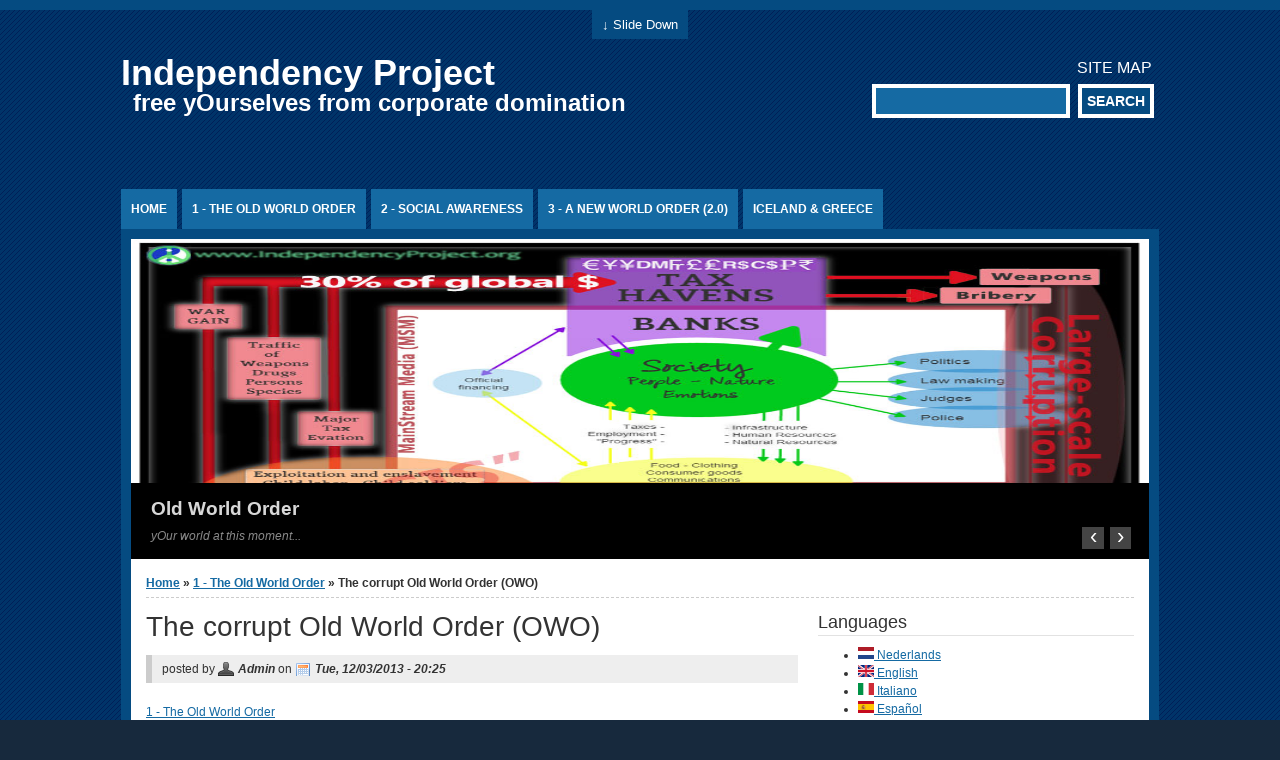

--- FILE ---
content_type: text/html; charset=utf-8
request_url: https://independencyproject.org/en/the-corrupt-old-world-order-owo
body_size: 13613
content:
<!DOCTYPE html PUBLIC "-//W3C//DTD XHTML+RDFa 1.0//EN" "http://www.w3.org/MarkUp/DTD/xhtml-rdfa-1.dtd">

<html xmlns="http://www.w3.org/1999/xhtml" xml:lang="en" version="XHTML+RDFa 1.0" dir="ltr"

  xmlns:og="http://ogp.me/ns#"
  xmlns:content="http://purl.org/rss/1.0/modules/content/"
  xmlns:dc="http://purl.org/dc/terms/"
  xmlns:foaf="http://xmlns.com/foaf/0.1/"
  xmlns:rdfs="http://www.w3.org/2000/01/rdf-schema#"
  xmlns:sioc="http://rdfs.org/sioc/ns#"
  xmlns:sioct="http://rdfs.org/sioc/types#"
  xmlns:skos="http://www.w3.org/2004/02/skos/core#"
  xmlns:xsd="http://www.w3.org/2001/XMLSchema#">

	<head profile="http://www.w3.org/1999/xhtml/vocab"><!--start head section-->
	  <meta http-equiv="Content-Type" content="text/html; charset=utf-8" />
<link rel="shortcut icon" href="https://independencyproject.org/misc/favicon.ico" type="image/vnd.microsoft.icon" />
<meta name="description" content="Each day more people become aware that the current world system is basically unjust, corrupt and heading to a point of total collapse. This system is dominated by the economy and the financial manipulations of a small ruling global elite of families, banks, Wall Street (stock markets in general) and Corporations or Large Industry, since a few years also publicly known as &quot;the" />
<meta name="generator" content="Drupal 7 (https://www.drupal.org)" />
<link rel="canonical" href="https://independencyproject.org/en/the-corrupt-old-world-order-owo" />
<link rel="shortlink" href="https://independencyproject.org/en/node/4" />
<meta property="og:site_name" content="Independency Project" />
<meta property="og:type" content="article" />
<meta property="og:url" content="https://independencyproject.org/en/the-corrupt-old-world-order-owo" />
<meta property="og:title" content="The corrupt Old World Order (OWO)" />
<meta property="og:description" content="Each day more people become aware that the current world system is basically unjust, corrupt and heading to a point of total collapse. This system is dominated by the economy and the financial manipulations of a small ruling global elite of families, banks, Wall Street (stock markets in general) and Corporations or Large Industry, since a few years also publicly known as &quot;the markets&quot;, of which we all, individually and collectively, have become more and more dependent over the last decades, without asking for it." />
<meta property="og:updated_time" content="2016-05-13T15:05:54+02:00" />
<meta property="og:image" content="https://independencyproject.org/sites/default/files/your-world851.jpg" />
<meta property="article:published_time" content="2013-03-12T20:25:16+01:00" />
<meta property="article:modified_time" content="2016-05-13T15:05:54+02:00" />
	  <title>The corrupt Old World Order (OWO) | Independency Project</title>
	  <style type="text/css" media="all">
@import url("https://independencyproject.org/sites/all/themes/marinelli/css/reset/reset.css?r20ocu");
</style>
<style type="text/css" media="all">
@import url("https://independencyproject.org/modules/system/system.base.css?r20ocu");
@import url("https://independencyproject.org/modules/system/system.menus.css?r20ocu");
@import url("https://independencyproject.org/modules/system/system.messages.css?r20ocu");
@import url("https://independencyproject.org/modules/system/system.theme.css?r20ocu");
</style>
<style type="text/css" media="all">
@import url("https://independencyproject.org/modules/comment/comment.css?r20ocu");
@import url("https://independencyproject.org/modules/field/theme/field.css?r20ocu");
@import url("https://independencyproject.org/modules/search/search.css?r20ocu");
@import url("https://independencyproject.org/modules/user/user.css?r20ocu");
@import url("https://independencyproject.org/sites/all/modules/views/css/views.css?r20ocu");
</style>
<style type="text/css" media="all">
@import url("https://independencyproject.org/sites/all/modules/ctools/css/ctools.css?r20ocu");
@import url("https://independencyproject.org/modules/locale/locale.css?r20ocu");
@import url("https://independencyproject.org/sites/all/themes/marinelli/css/grid/grid_1000.css?r20ocu");
</style>
<style type="text/css" media="all">
@import url("https://independencyproject.org/sites/all/themes/marinelli/css/common.css?r20ocu");
@import url("https://independencyproject.org/sites/all/themes/marinelli/css/links.css?r20ocu");
@import url("https://independencyproject.org/sites/all/themes/marinelli/css/typography.css?r20ocu");
@import url("https://independencyproject.org/sites/all/themes/marinelli/css/forms.css?r20ocu");
@import url("https://independencyproject.org/sites/all/themes/marinelli/css/drupal.css?r20ocu");
@import url("https://independencyproject.org/sites/all/themes/marinelli/css/layout.css?r20ocu");
@import url("https://independencyproject.org/sites/all/themes/marinelli/css/primary-links.css?r20ocu");
@import url("https://independencyproject.org/sites/all/themes/marinelli/css/slideshow.css?r20ocu");
@import url("https://independencyproject.org/sites/all/themes/marinelli/css/secondary-links.css?r20ocu");
@import url("https://independencyproject.org/sites/all/themes/marinelli/css/blocks.css?r20ocu");
@import url("https://independencyproject.org/sites/all/themes/marinelli/css/node.css?r20ocu");
@import url("https://independencyproject.org/sites/all/themes/marinelli/css/comments.css?r20ocu");
@import url("https://independencyproject.org/sites/all/themes/marinelli/css/pages/maintenance-page.css?r20ocu");
</style>
<style type="text/css" media="print">
@import url("https://independencyproject.org/sites/all/themes/marinelli/css/print/print.css?r20ocu");
</style>
	  <script type="text/javascript" src="https://independencyproject.org/misc/jquery.js?v=1.4.4"></script>
<script type="text/javascript" src="https://independencyproject.org/misc/jquery-extend-3.4.0.js?v=1.4.4"></script>
<script type="text/javascript" src="https://independencyproject.org/misc/jquery-html-prefilter-3.5.0-backport.js?v=1.4.4"></script>
<script type="text/javascript" src="https://independencyproject.org/misc/jquery.once.js?v=1.2"></script>
<script type="text/javascript" src="https://independencyproject.org/misc/drupal.js?r20ocu"></script>
<script type="text/javascript" src="https://independencyproject.org/misc/form.js?v=7.82"></script>
<script type="text/javascript" src="https://independencyproject.org/misc/collapse.js?v=7.82"></script>
<script type="text/javascript" src="https://independencyproject.org/sites/all/themes/marinelli/js/hoverintent/hoverintent.js?r20ocu"></script>
<script type="text/javascript" src="https://independencyproject.org/sites/all/themes/marinelli/js/menu/marinelli_menu.js?r20ocu"></script>
<script type="text/javascript" src="https://independencyproject.org/sites/all/themes/marinelli/js/cycle/cycle.js?r20ocu"></script>
<script type="text/javascript" src="https://independencyproject.org/sites/all/themes/marinelli/js/banner/marinelli_configure_cycle.js?r20ocu"></script>
<script type="text/javascript" src="https://independencyproject.org/sites/all/modules/fb_likebox/fb_likebox.js?r20ocu"></script>
<script type="text/javascript" src="https://independencyproject.org/sites/all/themes/marinelli/js/marinelli_marinelli.js?r20ocu"></script>
<script type="text/javascript" src="https://independencyproject.org/sites/all/themes/marinelli/js/topregion/marinelli_topregion.js?r20ocu"></script>
<script type="text/javascript">
<!--//--><![CDATA[//><!--
jQuery.extend(Drupal.settings, {"basePath":"\/","pathPrefix":"en\/","ajaxPageState":{"theme":"marinelli","theme_token":"BNTGezbPCQQ7ESH8CNpzzTKfGNcb1qJtIKx_8TkRFjA","js":{"misc\/jquery.js":1,"misc\/jquery-extend-3.4.0.js":1,"misc\/jquery-html-prefilter-3.5.0-backport.js":1,"misc\/jquery.once.js":1,"misc\/drupal.js":1,"misc\/form.js":1,"misc\/collapse.js":1,"sites\/all\/themes\/marinelli\/js\/hoverintent\/hoverintent.js":1,"sites\/all\/themes\/marinelli\/js\/menu\/marinelli_menu.js":1,"sites\/all\/themes\/marinelli\/js\/cycle\/cycle.js":1,"sites\/all\/themes\/marinelli\/js\/banner\/marinelli_configure_cycle.js":1,"sites\/all\/modules\/fb_likebox\/fb_likebox.js":1,"sites\/all\/themes\/marinelli\/js\/marinelli_marinelli.js":1,"sites\/all\/themes\/marinelli\/js\/topregion\/marinelli_topregion.js":1},"css":{"sites\/all\/themes\/marinelli\/css\/reset\/reset.css":1,"modules\/system\/system.base.css":1,"modules\/system\/system.menus.css":1,"modules\/system\/system.messages.css":1,"modules\/system\/system.theme.css":1,"modules\/comment\/comment.css":1,"modules\/field\/theme\/field.css":1,"modules\/node\/node.css":1,"modules\/search\/search.css":1,"modules\/user\/user.css":1,"sites\/all\/modules\/views\/css\/views.css":1,"sites\/all\/modules\/ctools\/css\/ctools.css":1,"modules\/locale\/locale.css":1,"sites\/all\/themes\/marinelli\/css\/grid\/grid_1000.css":1,"sites\/all\/themes\/marinelli\/css\/common.css":1,"sites\/all\/themes\/marinelli\/css\/links.css":1,"sites\/all\/themes\/marinelli\/css\/typography.css":1,"sites\/all\/themes\/marinelli\/css\/forms.css":1,"sites\/all\/themes\/marinelli\/css\/drupal.css":1,"sites\/all\/themes\/marinelli\/css\/layout.css":1,"sites\/all\/themes\/marinelli\/css\/primary-links.css":1,"sites\/all\/themes\/marinelli\/css\/slideshow.css":1,"sites\/all\/themes\/marinelli\/css\/secondary-links.css":1,"sites\/all\/themes\/marinelli\/css\/blocks.css":1,"sites\/all\/themes\/marinelli\/css\/node.css":1,"sites\/all\/themes\/marinelli\/css\/comments.css":1,"sites\/all\/themes\/marinelli\/css\/pages\/maintenance-page.css":1,"sites\/all\/themes\/marinelli\/css\/print\/print.css":1}},"marinelli":{"bartext":"Slide Down","bartext2":"Slide Up","banner_effect":"fade","banner_speed":"1500","banner_delay":"5000","banner_pause":1},"urlIsAjaxTrusted":{"\/en\/the-corrupt-old-world-order-owo":true},"fb_likebox_app_id":"","fb_likebox_language":"en_EN"});
//--><!]]>
</script>
	</head>
	<!--[if lt IE 7 ]> <body class="marinelli ie6 html not-front not-logged-in one-sidebar sidebar-first page-node page-node- page-node-4 node-type-independency i18n-en"> <![endif]-->
    <!--[if IE 7 ]>    <body class="marinelli ie7 html not-front not-logged-in one-sidebar sidebar-first page-node page-node- page-node-4 node-type-independency i18n-en"> <![endif]-->
    <!--[if IE 8 ]>    <body class="marinelli ie8 html not-front not-logged-in one-sidebar sidebar-first page-node page-node- page-node-4 node-type-independency i18n-en"> <![endif]-->
    <!--[if IE 9 ]>    <body class="marinelli ie9 html not-front not-logged-in one-sidebar sidebar-first page-node page-node- page-node-4 node-type-independency i18n-en"> <![endif]-->
    <!--[if gt IE 9]>  <body class="marinelli html not-front not-logged-in one-sidebar sidebar-first page-node page-node- page-node-4 node-type-independency i18n-en"> <![endif]-->
    <!--[if !IE]><!--> <body class="marinelli html not-front not-logged-in one-sidebar sidebar-first page-node page-node- page-node-4 node-type-independency i18n-en"> <!--<![endif]-->
	  <div id="skip-link">
	    <a href="#content" title="Jump to the main content of this page" class="element-invisible">Jump to Content</a>
	  </div>
	  	  
  <!--start top bar-->
  <div id="topBar" class="outsidecontent">
    <div id="topBarContainer" class="width_1">
    <!-- start region -->
<div class="region region region-topbar">
  <div id="block-system-navigation" class="block block-system block-menu">
        <div class="block-title">
      <h2 class="title">Navigation</h2>
    </div>
      <div class="content">
    <ul class="menu"><li class="first collapsed"><a href="/en/corruption-links-0" title="Links to Corruption articles and references">Corruption links</a></li>
<li class="last leaf"><a href="/en/more-links">More links</a></li>
</ul>  </div>
</div> <!-- /block --></div>
<!-- end region -->    </div>
  </div>

  <div id="topBarLink" class="outsidecontent">
    <a href="/en/the-corrupt-old-world-order-owo" title="Open this region" class="openregion marinelli-hide-no-js active">&darr; Slide Down</a>  </div>
  <!--end top bar-->

<!--start framework container-->
<div class="container_12 width_1" id="totalContainer">
      <!--start top section-->
    <div id="top" class="outsidecontent">

              <!--start top utility box-->
        <div class="utility" id="topUtility">
          <!-- start region -->
<div class="region region region-utility-top">
  <div id="block-block-3" class="blockhide block block-block">
        <div class="content">
     <h3 style="text-align: left; margin-right: 7px;"><a href="/sitemap" title="IndependencyProject content site map ">Site map</a></h3>
   </div>
</div> <!-- /block --></div>
<!-- end region -->        </div>
        <!--end top utility box-->
              
      <!--start branding-->
      <div id="branding">

        
                  <!--start title and slogan-->
          <div id="title-slogan">
                          <p id="site-title"><a href="/en" title="Back to homepage">Independency Project</a></p>            
                          <p id="site-slogan"><a href="/en" title="Back to homepage">free yOurselves from corporate domination</a></p>                      </div>
          <!--end title and slogan-->
        
      </div>
      <!--end branding-->

              <!--start search-->
        <div id="search">
          <!-- start region -->
<div class="region region region-search">
  <div id="block-search-form" class="block block-search">
        <div class="content">
    <form action="/en/the-corrupt-old-world-order-owo" method="post" id="search-block-form" accept-charset="UTF-8"><div><div class="container-inline">
      <h2 class="element-invisible">Search form</h2>    <div class="form-item form-type-textfield form-item-search-block-form">
  <label class="element-invisible" for="edit-search-block-form--2">Search </label>
 <input title="Enter the terms you wish to search for." type="text" id="edit-search-block-form--2" name="search_block_form" value="" size="15" maxlength="128" class="form-text" />
</div>
<div class="form-actions form-wrapper" id="edit-actions"><input type="submit" id="edit-submit" name="op" value="Search" class="form-submit" /></div><input type="hidden" name="form_build_id" value="form--oirhCC2ZvJGzsw6d16Hq7g-xUavhAfEKMc8kVySbKQ" />
<input type="hidden" name="form_id" value="search_block_form" />
</div>

</div></form>  </div>
</div> <!-- /block --></div>
<!-- end region -->        </div>
        <!--end search-->
      
    </div>
    <!--end top section-->
  
      <!--start main menu-->
    <div id="navigation-primary" class="sitemenu">
      <ul class="megamenu-1"><li class="megamenu-li-first-level" id="menu-main-title-218"><a href="/en" title="">Home</a><div class="mega one-col"><div class="megamenuWrapper"><ul class="megamenu-section"><li class="menu-section-title" id="menu-section-title-542"><a href="/en/mission">Mission</a></div><div class="closepanel"><span class="close-panel" title="close this panel">close this panel</span></div></div></li><li class="megamenu-li-first-level" id="menu-main-title-514"><a href="/en/1-the-old-world-order" title="1 - The Old World Order">1 - The Old World Order</a><div class="mega "><div class="megamenuWrapper"><div class="menu-section"><ul class="megamenu-section"><li class="menu-section-title" id="menu-section-title-534"><a href="/en/the-corrupt-old-world-order-owo" class="active">Old World Order = Corrupt</a><ul class="megamenu-2"><li class="menu-leaf-list"><a href="/en/ukraine-corruption">Ukraine corruption</a></li></ul></li></ul></div><ul class="megamenu-section"><li class="menu-section-title" id="menu-section-title-535"><a href="/en/global-corruption-is-the-one-origin-of-all-serious-global-problems" title="Gobal Corruption = cause of ALL serious global problems">GLOBAL CORRUPTION</a><div class="menu-section"><ul class="megamenu-section"><li class="menu-section-title" id="menu-section-title-539"><a href="/en/bank-secrecy-stimulates-global-corruption" title="Bank Secrecy &amp; Tax Havens stimulate Global Corruption and Crime">Bank Secrecy =&gt; Global Corruption</a><ul class="megamenu-2"><li class="menu-leaf-list"><a href="/en/true-world-economy">True world economy</a></li><li class="menu-leaf-list"><a href="/en/commercial-banks-support-tax-havens" title="The commercial banks themselves support Bank Secrecy and Tax Havens">Banks support secrecy</a></li><li class="menu-leaf-list"><a href="/en/banks-incentive-to-rip-off">Banks incentive to rip off</a></li><li class="menu-leaf-list"><a href="/en/countries-with-bank-secrecy-stimulate-war-corruption-crime">Bank Secrecy countries stimulate War, Corruption...</a></li><li class="menu-leaf-list"><a href="/en/black-money-blood-money">Black Money = Blood Money</a></li></ul></li></ul></div><div class="menu-section"><ul class="megamenu-section"><li class="menu-section-title" id="menu-section-title-590"><a href="/en/banks-industry-rule-governments-and-nations" title="Over the last decades the nations have lost their leading role in global affairs to Financial Pirates, stock exchange and Industrial Corporations">Banks &amp; Industry rule the world</a><ul class="megamenu-2"><li class="menu-leaf-list"><a href="/en/goldman-sachs-rules-the-world">Goldman Sachs rules the world!</a></li></ul></li></ul></div><div class="menu-section"><ul class="megamenu-section"><li class="menu-section-title" id="menu-section-title-565"><a href="/en/modern-industry-is-self-destructive-progress" title="Modern Industry is self-destructive &#039;Progress&#039;">Industry &amp; &#039;Progress&#039;</a><ul class="megamenu-2"><li class="menu-leaf-list"><a href="/en/war-destruction-and-other-collateral-damage-in-the-name-of-progress" title="War, destruction and other collateral damage in the name of &#039;Progress&#039;">Destruction and damage in the name of &#039;Progress&#039;</a></li><li class="menu-leaf-list"><a href="/en/its-productionism-not-consumerism">It is Productionism NOT Consumerism</a></li><li class="menu-leaf-list"><a href="/en/the-poisonous-food-industry">The poisonous FOOD Industry</a></li><li class="menu-leaf-list"><a href="/en/big-pharma-and-global-health">BIG PHARMA and global health</a></li><li class="menu-leaf-list"><a href="/en/main-stream-media-msm-mere-distraction-and-consumption-push" title="Main Stream Media (MSM): nothing but distraction and consumption push">MSM: mere distraction and consumption push</a></li><li class="menu-leaf-list"><a href="/en/patents-copy-right-and-monopolies" title="Patents &amp; Copy Rights, abused for monopolistic exploitation.">Patents, Copy Right and Monopolies</a></li></ul></li></ul></div><div class="menu-section"><ul class="megamenu-section"><li class="menu-section-title" id="menu-section-title-571"><a href="/en/colonialism-and-imperialism" title="The shameful legacy of colonialism and imperialism">Colonialism and Imperialism</a><ul class="megamenu-2"><li class="menu-leaf-list"><a href="/en/britishamerican-colonial-policy" title="Some old-fashioned English colonial (and its Unitedstatian offspring) policy on schooling">Some English/Unitedstatian colonial policy</a></li></ul></li></ul></div><ul class="megamenu-section"><li class="menu-section-title" id="menu-section-title-588"><a href="/en/conspiracy-suspicions">Conspiracy Suspicions</a></div><div class="closepanel"><span class="close-panel" title="close this panel">close this panel</span></div></div></li><li class="megamenu-li-first-level" id="menu-main-title-519"><a href="/en/2-social-awareness" title="2 - Social Awareness">2 - Social Awareness</a><div class="mega "><div class="megamenuWrapper"><ul class="megamenu-section"><li class="menu-section-title" id="menu-section-title-1239"><a href="/en/global-solutions-to-the-worlds-major-problems" title="Global solutions to the world&#039;s major problems">Global solutions</a><ul class="megamenu-section"><li class="menu-section-title" id="menu-section-title-1240"><a href="/en/nature-first">Nature first</a><ul class="megamenu-section"><li class="menu-section-title" id="menu-section-title-548"><a href="/en/awareness-and-consciouness-another-system-is-necessary-and-possible" title="Awareness and Consciouness - another system is necessary and possible.">Another system is necessary and possible.</a><div class="menu-section"><ul class="megamenu-section"><li class="menu-section-title" id="menu-section-title-549"><a href="/en/abs-abolish-bank-secrecy-to-eradicate-global-corruption" title="ABS! ABOLISH BANK SECRECY to eradicate Global Corruption &amp; other crimes">ABS! Abolish Bank Secrecy</a><ul class="megamenu-2"><li class="menu-leaf-list"><a href="/en/independence-of-scotland-start-of-the-end-of-bank-secrecy">Scotland Independent!</a></li></ul></li></ul></div><ul class="megamenu-section"><li class="menu-section-title" id="menu-section-title-554"><a href="/en/europe-is-not-a-coin">Europe is not a coin</a><ul class="megamenu-section"><li class="menu-section-title" id="menu-section-title-1242"><a href="/en/from-corporations-to-cooperatives">From Corporations to Cooperatives</a><ul class="megamenu-section"><li class="menu-section-title" id="menu-section-title-1241"><a href="/en/publicity-100-vat-for-healthier-economics-ecology-society">Publicity: 100% VAT for healthier economics, ecology &amp; society</a><ul class="megamenu-section"><li class="menu-section-title" id="menu-section-title-1243"><a href="/en/what-can-we-do-bottom-up">What we can do, bottom up</a><ul class="megamenu-section"><li class="menu-section-title" id="menu-section-title-1244"><a href="/en/protest-and-activism">Protest and Activism</a></div><div class="closepanel"><span class="close-panel" title="close this panel">close this panel</span></div></div></li><li class="megamenu-li-first-level" id="menu-main-title-522"><a href="/en/3-a-new-world-order-20" title="3 - A New World Order 2.0 (not the Bush kind, of course)">3 - A New World Order (2.0)</a><div class="mega two-col"><div class="megamenuWrapper"><ul class="megamenu-section"><li class="menu-section-title" id="menu-section-title-560"><a href="/en/a-new-understanding-new-values-new-priorities" title="A new understanding, new values, new priorities">A new understanding</a><ul class="megamenu-section"><li class="menu-section-title" id="menu-section-title-2022"><a href="http://www.HumanProgress.net" title="">Human Progress</a></div><div class="closepanel"><span class="close-panel" title="close this panel">close this panel</span></div></div></li><li class="megamenu-li-first-level" id="menu-main-title-1588"><a href="/en/iceland-greece">Iceland &amp; Greece</a></li></ul>    </div>
    <!--end main menu-->
  
  <!--border start-->
  <div id="pageBorder" >
          <!--start advertise section-->
      <div id="header-images" >
                  <div id="header-image-text" class="marinelli-hide-no-js"><div id="header-image-text-data"><h2 id="header-image-title"><a href="#" class="bannerlink" title="See this content">title</a></h2><p id="header-image-description"><a href="#" class="bannerlink" title="See this content">description</a></p></div></div>          <div id="header-image-navigation" class="marinelli-hide-no-js"><a href="#" id="header-image-prev" title="Previous Ad">&lsaquo;</a><a href="#" id="header-image-next" title="Next Ad">&rsaquo;</a></div>          <a href="http://www.independencyproject.org/en/the-old-world-order-corrupt"><img class="slide" id="slide-number-0" longdesc="yOur world at this moment..." typeof="foaf:Image" src="https://independencyproject.org/sites/default/files/banner/your-world851.jpg" alt="yOur world at this moment..." title="Old World Order" /></a><a href="http://www.independencyproject.org/en/bank-secrecy-tax-havens-large-scale-corruption-and-crime"><img class="slide marinelli-hide-no-js" id="slide-number-1" longdesc="Over a quarter of Global Wealth is hidden!" typeof="foaf:Image" src="https://independencyproject.org/sites/default/files/banner/comparative-world-gdp2-2011.gif" alt="Over a quarter of Global Wealth is hidden!" title="True Global Economy..." /></a><a href="http://independencyproject.org/en/abolish-bank-secrecy-to-eradicate-large-scale-corruption"><img class="slide marinelli-hide-no-js" id="slide-number-2" longdesc="to eradicate Global Corruption!" typeof="foaf:Image" src="https://independencyproject.org/sites/default/files/banner/global-financial-piracy-.jpg" alt="to eradicate Global Corruption!" title="END Bank Secrecy" /></a><a href="http://independencyproject.org/en/commercial-banks-support-tax-havens"><img class="slide marinelli-hide-no-js" id="slide-number-3" longdesc="" typeof="foaf:Image" src="https://independencyproject.org/sites/default/files/banner/offshore-leaks01.jpg" alt="" title="The trusted comercial banks help hide Trillions on Tax Havens" /></a><a href="http://www.independencyproject.org/en/europe-is-not-a-coin"><img class="slide marinelli-hide-no-js" id="slide-number-4" longdesc="Europe is its people, its history, arts, culture, science, philosophy, languages &amp;amp; diversity." typeof="foaf:Image" src="https://independencyproject.org/sites/default/files/banner/europe-not-coin1200.jpg" alt="Europe is its people, its history, arts, culture, science, philosophy, languages &amp;amp; diversity." title="Europe is not a coin!" /></a>              </div>
      <!--end advertise-->
    		
		
    <!-- start contentWrapper-->
    <div id="contentWrapper">
      <!--start breadcrumb -->
              <div id="breadcrumb"><h2 class="element-invisible">You are here</h2><div class="breadcrumb"><a href="/en">Home</a> &raquo; <a href="/en/1-the-old-world-order" title="1 - The Old World Order">1 - The Old World Order</a> &raquo; The corrupt Old World Order (OWO)</div></div>
            <!-- end breadcrumb -->
		
			
      <!--start innercontent-->
			<div id="innerContent">

        <!--start main content-->
				<div class="grid_8" id="siteContent">
						   				
	   					           	
		      
                      <h1 id="page-title">The corrupt Old World Order (OWO)</h1>
          
                    
                      <div class="tab-container">
                          </div>
          
          
          
          <!--start drupal content-->
          <div id="content">
            <!-- start region -->
<div class="region region region-content">
  <div id="block-system-main" class="block block-system">
        <div class="content">
    
<div id="node-4" class="node node-independency node-promoted" about="/en/the-corrupt-old-world-order-owo" typeof="sioc:Item foaf:Document">
  <div class="node-container">
          <div class="submitted-info">
      posted by      <span class="node-name"><span rel="sioc:has_creator"><span class="username" xml:lang="" about="/en/user/1" typeof="sioc:UserAccount" property="foaf:name" datatype="">Admin</span></span></span>
      on      <span class="node-date"><span property="dc:date dc:created" content="2013-03-12T20:25:16+01:00" datatype="xsd:dateTime">Tue, 12/03/2013 - 20:25</span></span>
            </div>
    
    
    <div class="nodecontent">
                        <span property="dc:title" content="The corrupt Old World Order (OWO)" class="rdf-meta element-hidden"></span><span property="sioc:num_replies" content="0" datatype="xsd:integer" class="rdf-meta element-hidden"></span>      <div class="field field-name-field-independency field-type-taxonomy-term-reference field-label-hidden"><div class="field-items"><div class="field-item even"><a href="/en/1-the-old-world-order" typeof="skos:Concept" property="rdfs:label skos:prefLabel">1 - The Old World Order</a></div></div></div><div class="field field-name-field-image field-type-image field-label-hidden"><div class="field-items"><div class="field-item even"><a href="https://independencyproject.org/sites/default/files/your-world851.jpg"><img typeof="foaf:Image" src="https://independencyproject.org/sites/default/files/styles/full-body__640_/public/your-world851.jpg?itok=atAZZoQg" width="640" height="447" alt="Old World Order - yOur world" /></a></div></div></div><div class="field field-name-body field-type-text-with-summary field-label-hidden"><div class="field-items"><div class="field-item even" property="content:encoded"> <p>Each day more people become aware that the current world system is basically unjust, <a href="http://www.independencyproject.org/en/old-world-order/corruption.html" title="Corruption is the first and only global problem to attend to, before any further Human Progress can even be considered.">corrupt</a> and heading to a point of total collapse. This system is dominated by the economy and the financial manipulations of a small ruling global elite of families, <a href="http://www.independencyproject.org/en/old-world-order/commercial-banks-and-other-official-financial-institutions.html" title="Commercial banks and other &quot;official&quot; financial institutions - Major Banks help clients hide Trillions in Offshore Tax Havens">banks, Wall Street (stock markets in general)</a> and <a href="http://www.independencyproject.org/en/old-world-order/industry-progress.html" title="Modern &quot;Progress&quot; as brought about by profit-obsessed Large Industry ">Corporations or Large Industry</a>, since a few years also publicly known as "the markets", of which we all, individually and collectively, have become more and more dependent over the last decades, without asking for it. The global elite however, is not very righteous or transparent regarding the 'normal' citizens (the 99%), they act without scrupules and they have absolutely no respect for nature or the environment (except for what the pressure of public opinion inevitably imposes on them).</p>
<p>(Change) <a href="http://www.therules.org/" target="_blank" title="The richest 300 people in the world are more wealthy than the poorest 3 billion combined, and every year rich countries take over 10 times more money from poor countries than they give in aid.">TheRules.org</a></p>
<p> </p>
<p><object width="640" height="360"><param name="movie" value="http://www.youtube.com/v/uWSxzjyMNpU?version=3&amp;fs=1&amp;autoplay=0&amp;rel=1" /><param name="wmode" value="transparent" /><param name="allowFullScreen" value="true" /><param name="allowscriptaccess" value="always" /><embed src="http://www.youtube.com/v/uWSxzjyMNpU?version=3&amp;fs=1&amp;autoplay=0&amp;rel=1" type="application/x-shockwave-flash" wmode="transparent" allowscriptaccess="always" allowfullscreen="true" width="640" height="360"></embed></object></p>
<p><!--break--></p>
<p> </p>
<h2>First intention and priority</h2>
<p>The Independency Project is part of the <a href="http://www.Humanprogress.net" target="_blank" title="Human Progress">Human Progress Network</a> which was intended to compile, follow, observe and discuss long term (generations) Human Progress and Evolution on natural (as species), social, scientific and even spiritual level.</p>
<p>However, economical and political issues, that are in fact completely irrelevant to the nature of human being, are putting our chance of collective development, as society and species, in serious danger by triggering war, crime, violation of human rights, climate change and mayor environmental breakdown.</p>
<p>This is typical of <a href="http://www.independencyproject.org/en/old-world-order/old-world-order-owo.html" title="Old World Order - OWO">Old World Order</a>, the only Order that actually ever existed since mankind started to live in society: a reduced group of elite rulers dominating a vast majority, not necessarily due to a major capability of those rulers and more probably due to major ambition, greed or lack of scrupules, resulting in a behavior of superiority towards others and towards natural environment.<br />Or at least, this is what we generally are being told. However, we cannot really know this because we cannot travel back in time. And, unfortunately, tribes and cultures that might have lived by a different understanding have probably all been wiped away since global colonization started, some 500 years ago. </p>
<p> </p>
<h2>Superiority of men over nature</h2>
<p>The superiority of men over nature, all "resources", plants animals and whatever to be discovered, is a typical heritage of Old World Order religion, the three great monotheistic religions for sure, but most probably earlier religions too. The simple fact to believe in a superior being or beings who has (have) final control and decision and supposedly "give" the earth to men, implicitely allows for it's full (ab)use and exploitation and conveniently frees men from responsibility or awareness. Exactly what Sir Richard Attenborough concludes, when citing creation as described in the old testament in his documentary <a href="http://www.dailymotion.com/video/xsxubk_charles-darwin-and-the-tree-of-life-david-attenborough_shortfilms" target="_blank" title="Sir Richard Attenborough - Charles Darwin and the tree of Life documentary ">Charles Darwin and the tree of Life</a> (starting at 2:50):</p>
<blockquote><p>This book, the holy Bible, explains how this wonderful diversity [of life] came about: "...on the third day of the creation of the world God created plants, on the fifth day fish and birds and then, on the sixth day, amals and finally: men." That explanation was believed literally by pretty well the whole of western Europe for the best part of 2,000 years. And generations of painters pictured it for the faithful.<br />"And when God had finished he said to Adam and Eve, be fruitful and multiply and replenish the earth and subdue it! And have dominion over the fish and over the sea and over the fowl of the air and over every living thing that moveth on the earth."<br />That made it clear that, according to the bible, humanity could exploit the natural world as they wish.</p>
</blockquote>
<p>Sir Richard Attenborough mentions that this view of men's superiority still stood when the Beagle set of on a voyage around the world in 1841 with Charles Darwin on board. But even now, almost 200 years after "discovering" and confirming the Evolution Theory, the powerful corporations and industries still believe and act as if the world and the earth are there for them to exploit, now instead of, or additionally to, believing in a superior being, they more specifically believe in mere profit.</p>
<p><object width="640" height="360"><param name="movie" value="http://www.youtube.com/v/hEiT-RR8eXs?version=3&amp;fs=1&amp;autoplay=0&amp;rel=1" /><param name="wmode" value="transparent" /><param name="allowFullScreen" value="true" /><param name="allowscriptaccess" value="always" /><embed src="http://www.youtube.com/v/hEiT-RR8eXs?version=3&amp;fs=1&amp;autoplay=0&amp;rel=1" type="application/x-shockwave-flash" wmode="transparent" allowscriptaccess="always" allowfullscreen="true" width="640" height="360"></embed></object><br /><em>state of the planet ep1 part 1</em></p>
<p> </p>
<ul>
<li><a href="http://www.theguardian.com/environment/earth-insight/2014/mar/14/nasa-civilisation-irreversible-collapse-study-scientists" target="_blank" title="Nasa-funded study: industrial civilisation headed for 'irreversible collapse'?">Nasa-funded study: industrial civilisation headed for 'irreversible collapse'?</a></li>
<li><a href="http://www.policymic.com/articles/85541/a-nasa-study-comes-to-heavy-conclusion-our-civilization-will-come-to-an-end-in-only-a-few-decades" target="_blank" title="NASA Study Concludes When Civilization Will End, And It's Not Looking Good for Us">NASA Study Concludes When Civilization Will End, And It's Not Looking Good for Us</a></li>
<li><a href="http://www.nss.org/resources/library/spacepolicy/hawking.htm" target="_blank" title="Stephen Hawking: Why We Should Go Into Space">Stephen Hawking: Why We Should Go Into Space</a></li>
</ul>
<p> </p>
<p> </p>
<p> </p>
<h2><span style="line-height: 1.6;">True (Human) Progress</span></h2>
<p><span style="line-height: 1.6;">True Human Progress can only be achieved if the dominating stimulus would be sharing instead of competing, but before that can even be considered, the most important and threatening of all fires has to be put out first</span><span style="line-height: 1.6;">; essentially the <a href="http://www.independencyproject.org/en/old-world-order/corruption.html" title="Corruption is the first and only global problem to attend to, before any further Human Progress can even be considered.">current fraudulent and corrupt global economic system</a>, induced by just a few (&lt;1%) in senseless, selfish, short-sighted greed and obsession for domination.</span></p>
<p>With the growing power of men over nature and over other men, this <a href="http://www.independencyproject.org/en/old-world-order/old-world-order-owo.html" title="Old World Order - OWO">Old World Order</a> has totally gotten out of control and needs to be substituted by a system that is closer to nature, closer to life and closer to the human being itself.</p>
<p>To achieve this it is necessary to regain <strong>Independency from OWO mechanisms</strong> that have got the world in a downward spiral in essentially two aspects:</p>
<ol>
<li><span style="line-height: 1.6;"><strong><a href="http://www.independencyproject.org/en/old-world-order/fraud-corruption/fraud-corruption.html" title="Corruption &amp; Fraud">Corruption</a> of Global Economy, Politics and Justice</strong>,<br />leading to war, crime and violation of human rights;</span></li>
<li><span style="line-height: 1.6;"><strong>Global Warming and the long list of other environmental problems.</strong> <br />This issue is actually more important than <a href="http://www.independencyproject.org/en/old-world-order/fraud-corruption/fraud-corruption.html" title="Corruption">corruption</a>, but since environmental problems are if fact ”collateral damage” as a consequence of that same <a href="http://www.independencyproject.org/en/old-world-order/fraud-corruption/fraud-corruption.html" title="Corruption">corruption </a>by governments and large industry, it can be expected that solving <a href="http://www.independencyproject.org/en/old-world-order/fraud-corruption/fraud-corruption.html" title="Corruption">corruption </a>in all it’s appearances will automatically bring about, at least, a considerable improvement of environmental issues.</span></li>
</ol>
<p><span style="line-height: 1.6;">Any further Human Progress cannot be smooth or even possible as long as both money and the economic system are not radically turned back to what they were meant to be: a means of exchange, instead of a goal. </span><span style="line-height: 1.6;">The first and essential step to make this possible is the <a href="http://www.independencyproject.org/en/bank-secrecy-tax-havens.html" title="Bank Secrecy &amp; Tax Havens">total and absolute abolition of Bank Secrecy and Off Shore Banking</a> (Tax Havens, Tax Paradises, Treasure Islands) and allow full transparency for all in this, unfortunately, dominating global mechanism.</span></p>
<p> </p>
<h2>Conspiracy theories</h2>
<p>The confirmed but resistent lack of transparancy and the frequently inhocerent explanation of the (re)actions of the ruling elites give raise to conspiracy theories about secret societies and their "real" intentions and plans.</p>
<p>(to be developed further - including list copied from <a href="http://www.whydontyoutrythis.com/" target="_blank" title="Why don't you try this.">WhyDontYouTryThis</a>)</p>
<p> </p>
<ul style="margin: 0px; padding: 0px;">
<li style="margin: 0px; padding: 0px;"><a href="http://www.knowledgeoftoday.org/2011/11/how-bushs-grandfather-helped-hitlers.html" target="_blank" style="margin: 0px; padding: 0px; color: #3b59bb; text-decoration: none; outline: none;">How Bush's Grandfather Helped Hitler's Rise to Power</a></li>
<li style="margin: 0px; padding: 0px;"><a href="http://www.knowledgeoftoday.org/2012/09/9-11-Explosive-Evidence-Experts-Speak-Out.html" target="_blank" style="margin: 0px; padding: 0px; color: #3b59bb; text-decoration: none; outline: none;">9/11: Explosive Evidence - Experts Speak Out</a></li>
<li style="margin: 0px; padding: 0px;"><a href="http://www.knowledgeoftoday.org/2011/12/secret-societies-string-pullers-skulls.html" target="_blank" style="margin: 0px; padding: 0px; color: #3b59bb; text-decoration: none; outline: none;">Secret Societies the String Pullers</a></li>
<li style="margin: 0px; padding: 0px;"><a href="http://www.knowledgeoftoday.org/2011/11/esoteric-agenda-documentary-produced-by.html" target="_blank" style="margin: 0px; padding: 0px; color: #3b59bb; text-decoration: none; outline: none;">Documentaries: Esoteric Agenda (2008) - Kymatica (2009)</a></li>
<li style="margin: 0px; padding: 0px;"><a href="http://www.knowledgeoftoday.org/2012/12/the-corporation-documentary.html" target="_blank" style="margin: 0px; padding: 0px; color: #3b59bb; text-decoration: none; outline: none;">The Corporation (2003) Award-winning Documentary</a></li>
<li style="margin: 0px; padding: 0px;"><a href="http://www.whydontyoutrythis.com/2013/05/nestle-ceo-water-is-not-a-human-right-should-be-privatized.html" style="margin: 0px; padding: 0px; color: #3b59bb; text-decoration: none; outline: none;">Nestle CEO: Water Is Not A Human Right, Should Be Privatized</a></li>
<li style="margin: 0px; padding: 0px;"><a href="http://www.whydontyoutrythis.com/2013/04/bill-gates-dodges-questions-on-why-he-owns-500000-shares-of-monsanto.html" style="margin: 0px; padding: 0px; color: #3b59bb; text-decoration: none; outline: none;">Bill Gates Dodges Questions on Why He Owns 500,000 Shares of Monsanto</a></li>
<li style="margin: 0px; padding: 0px;"><a href="http://www.whydontyoutrythis.com/2013/06/exxonmobil-ceo-asks-what-good-is-it-to-save-the-planet.html" style="margin: 0px; padding: 0px; color: #3b59bb; text-decoration: none; outline: none;">ExxonMobil’s CEO Asks: ‘What Good Is It to Save the Planet?’</a></li>
</ul>
<p><a href="http://www.stopthecrime.net/docs/Report_from_Iron_Mountain.pdf" target="_blank" title="Please download the free pdf and skim through the chapter on pollution ...all this polution that has happened in only the past 30 years has been brought about purposely ...read that report (written in 1969) ...and cry">The Iron Mountain Report</a></p>
<p> </p>
<p> </p>
<p> </p>
<p> </p>
 </div></div></div>    </div>
          <div class="links-container">
        <ul class="links inline"><li class="comment_forbidden first"><span><a href="/en/user/login?destination=comment/reply/4%23comment-form">Log in</a> to post comments</span></li>
<li class="translation_nl"><a href="/nl/de-corrupte-oude-wereld-orde" title="De corrupte Oude Wereld Orde" class="translation-link" xml:lang="nl"><img class="language-icon" typeof="foaf:Image" src="https://independencyproject.org/sites/all/modules/languageicons/flags/nl.png" width="16" height="12" alt="Nederlands" title="Nederlands" /> Nederlands</a></li>
<li class="translation_es"><a href="/es/el-viejo-orden-mundial-corrupto" title="El Viejo Orden Mundial = Corrupto" class="translation-link" xml:lang="es"><img class="language-icon" typeof="foaf:Image" src="https://independencyproject.org/sites/all/modules/languageicons/flags/es.png" width="16" height="12" alt="Español" title="Español" /> Español</a></li>
<li class="translation_it last"><a href="/it/il-vecchio-ordine-mondiale-corrotto" title="Il Vecchio Ordine Mondiale = Corrotto" class="translation-link" xml:lang="it"><img class="language-icon" typeof="foaf:Image" src="https://independencyproject.org/sites/all/modules/languageicons/flags/it.png" width="16" height="12" alt="Italiano" title="Italiano" /> Italiano</a></li>
</ul>      </div>
              <div class="clearfix">
              </div>
      </div><!--end node container-->
</div><!--end node-->  </div>
</div> <!-- /block --></div>
<!-- end region -->          </div>
          <!--end drupal content-->

          
          
        </div>
        <!--end main content-->
	 			
          		    		
		              <!--start first sidebar-->
          <div class="grid_4 sidebar" id="sidebar-first">
						<!-- start region -->
<div class="region region region-sidebar-first">
  <div id="block-locale-language" class="block block-locale">
        <div class="block-title">
      <h2 class="title">Languages</h2>
    </div>
      <div class="content">
    <ul class="language-switcher-locale-url"><li class="nl first"><a href="/nl/de-corrupte-oude-wereld-orde" class="language-link" xml:lang="nl" title="De corrupte Oude Wereld Orde"><img class="language-icon" typeof="foaf:Image" src="https://independencyproject.org/sites/all/modules/languageicons/flags/nl.png" width="16" height="12" alt="Nederlands" title="Nederlands" /> Nederlands</a></li>
<li class="en active"><a href="/en/the-corrupt-old-world-order-owo" class="language-link active" xml:lang="en" title="The corrupt Old World Order (OWO)"><img class="language-icon" typeof="foaf:Image" src="https://independencyproject.org/sites/all/modules/languageicons/flags/en.png" width="16" height="12" alt="English" title="English" /> English</a></li>
<li class="it"><a href="/it/il-vecchio-ordine-mondiale-corrotto" class="language-link" xml:lang="it" title="Il Vecchio Ordine Mondiale = Corrotto"><img class="language-icon" typeof="foaf:Image" src="https://independencyproject.org/sites/all/modules/languageicons/flags/it.png" width="16" height="12" alt="Italiano" title="Italiano" /> Italiano</a></li>
<li class="es last"><a href="/es/el-viejo-orden-mundial-corrupto" class="language-link" xml:lang="es" title="El Viejo Orden Mundial = Corrupto"><img class="language-icon" typeof="foaf:Image" src="https://independencyproject.org/sites/all/modules/languageicons/flags/es.png" width="16" height="12" alt="Español" title="Español" /> Español</a></li>
</ul>  </div>
</div> <!-- /block --><div id="block-system-main-menu" class="block block-system block-menu">
        <div class="block-title">
      <h2 class="title">Independency Project</h2>
    </div>
      <div class="content">
    <ul class="menu"><li class="first collapsed"><a href="/en" title="">Home</a></li>
<li class="expanded active-trail"><a href="/en/1-the-old-world-order" title="1 - The Old World Order" class="active-trail">1 - The Old World Order</a><ul class="menu"><li class="first expanded active-trail"><a href="/en/the-corrupt-old-world-order-owo" class="active-trail active">Old World Order = Corrupt</a><ul class="menu"><li class="first last leaf"><a href="/en/ukraine-corruption">Ukraine corruption</a></li>
</ul></li>
<li class="leaf"><a href="/en/global-corruption-is-the-one-origin-of-all-serious-global-problems" title="Gobal Corruption = cause of ALL serious global problems">GLOBAL CORRUPTION</a></li>
<li class="expanded"><a href="/en/bank-secrecy-stimulates-global-corruption" title="Bank Secrecy &amp; Tax Havens stimulate Global Corruption and Crime">Bank Secrecy =&gt; Global Corruption</a><ul class="menu"><li class="first leaf"><a href="/en/true-world-economy">True world economy</a></li>
<li class="leaf"><a href="/en/commercial-banks-support-tax-havens" title="The commercial banks themselves support Bank Secrecy and Tax Havens">Banks support secrecy</a></li>
<li class="leaf"><a href="/en/banks-incentive-to-rip-off">Banks incentive to rip off</a></li>
<li class="leaf"><a href="/en/countries-with-bank-secrecy-stimulate-war-corruption-crime">Bank Secrecy countries stimulate War, Corruption...</a></li>
<li class="last leaf"><a href="/en/black-money-blood-money">Black Money = Blood Money</a></li>
</ul></li>
<li class="expanded"><a href="/en/banks-industry-rule-governments-and-nations" title="Over the last decades the nations have lost their leading role in global affairs to Financial Pirates, stock exchange and Industrial Corporations">Banks &amp; Industry rule the world</a><ul class="menu"><li class="first last leaf"><a href="/en/goldman-sachs-rules-the-world">Goldman Sachs rules the world!</a></li>
</ul></li>
<li class="expanded"><a href="/en/modern-industry-is-self-destructive-progress" title="Modern Industry is self-destructive &#039;Progress&#039;">Industry &amp; &#039;Progress&#039;</a><ul class="menu"><li class="first leaf"><a href="/en/war-destruction-and-other-collateral-damage-in-the-name-of-progress" title="War, destruction and other collateral damage in the name of &#039;Progress&#039;">Destruction and damage in the name of &#039;Progress&#039;</a></li>
<li class="leaf"><a href="/en/its-productionism-not-consumerism">It is Productionism NOT Consumerism</a></li>
<li class="collapsed"><a href="/en/the-poisonous-food-industry">The poisonous FOOD Industry</a></li>
<li class="collapsed"><a href="/en/big-pharma-and-global-health">BIG PHARMA and global health</a></li>
<li class="collapsed"><a href="/en/main-stream-media-msm-mere-distraction-and-consumption-push" title="Main Stream Media (MSM): nothing but distraction and consumption push">MSM: mere distraction and consumption push</a></li>
<li class="last leaf"><a href="/en/patents-copy-right-and-monopolies" title="Patents &amp; Copy Rights, abused for monopolistic exploitation.">Patents, Copy Right and Monopolies</a></li>
</ul></li>
<li class="collapsed"><a href="/en/colonialism-and-imperialism" title="The shameful legacy of colonialism and imperialism">Colonialism and Imperialism</a></li>
<li class="last leaf"><a href="/en/conspiracy-suspicions">Conspiracy Suspicions</a></li>
</ul></li>
<li class="expanded"><a href="/en/2-social-awareness" title="2 - Social Awareness">2 - Social Awareness</a><ul class="menu"><li class="first leaf"><a href="/en/global-solutions-to-the-worlds-major-problems" title="Global solutions to the world&#039;s major problems">Global solutions</a></li>
<li class="leaf"><a href="/en/nature-first">Nature first</a></li>
<li class="leaf"><a href="/en/awareness-and-consciouness-another-system-is-necessary-and-possible" title="Awareness and Consciouness - another system is necessary and possible.">Another system is necessary and possible.</a></li>
<li class="collapsed"><a href="/en/abs-abolish-bank-secrecy-to-eradicate-global-corruption" title="ABS! ABOLISH BANK SECRECY to eradicate Global Corruption &amp; other crimes">ABS! Abolish Bank Secrecy</a></li>
<li class="leaf"><a href="/en/europe-is-not-a-coin">Europe is not a coin</a></li>
<li class="leaf"><a href="/en/from-corporations-to-cooperatives">From Corporations to Cooperatives</a></li>
<li class="leaf"><a href="/en/publicity-100-vat-for-healthier-economics-ecology-society">Publicity: 100% VAT for healthier economics, ecology &amp; society</a></li>
<li class="leaf"><a href="/en/what-can-we-do-bottom-up">What we can do, bottom up</a></li>
<li class="last leaf"><a href="/en/protest-and-activism">Protest and Activism</a></li>
</ul></li>
<li class="expanded"><a href="/en/3-a-new-world-order-20" title="3 - A New World Order 2.0 (not the Bush kind, of course)">3 - A New World Order (2.0)</a><ul class="menu"><li class="first leaf"><a href="/en/a-new-understanding-new-values-new-priorities" title="A new understanding, new values, new priorities">A new understanding</a></li>
<li class="last leaf"><a href="http://www.HumanProgress.net" title="">Human Progress</a></li>
</ul></li>
<li class="last leaf"><a href="/en/iceland-greece">Iceland &amp; Greece</a></li>
</ul>  </div>
</div> <!-- /block --><div id="block-fb_likebox-0" class="block block-fb-likebox">
        <div class="block-title">
      <h2 class="title">Independency Project is part of the Human Progress Network</h2>
    </div>
      <div class="content">
    <div class="fb-page" data-href="https://www.facebook.com/HumanProgressNet" data-width="292" data-height="556" data-tabs="timeline" data-hide-cover="0" data-show-facepile="1" data-hide-cta="false" data-small-header="false" data-adapt-container-width="true"><div class="fb-xfbml-parse-ignore"><blockquote cite="https://www.facebook.com/HumanProgressNet"><a href="https://www.facebook.com/HumanProgressNet">Like us on Facebook</a></blockquote></div></div>  </div>
</div> <!-- /block --><div id="block-block-7" class="block block-block">
        <div class="block-title">
      <h2 class="title">Must see!</h2>
    </div>
      <div class="content">
     <ul>
<li><a href="http://www.icij.org/offshore" target="_blank" title="Global corruption stimulated by Bank Secrecy exposed">Secrecy for Sale: Inside the Global Offshore Money Maze</a><br /><span style="font-size: 13.0080003738403px; line-height: 20.0063037872314px;">by the the International Consortium of Investigative Journalists (ICIJ)</span><br />All about the insane corruption in this world, allowed and stimulated by the existence of Bank Secrecy<br /><a href="http://www.icij.org/project/swiss-leaks" target="_blank" title="Swiss leaks - corruption stimulated by Switzerland">Swiss leaks</a> or corruption stimulated by Switzerland<br /><a href="http://www.icij.org/project/luxembourg-leaks" target="_blank" title="Lux leaks or corruption stimulated by Luxembourg">Lux leaks</a> or corruption stimulated by Luxembourg</li>
<li><a href="http://www.independencyproject.org/en/end-bank-secrecy-to-eradicate-global-corruption" title="END BANK SECRECY to eradicate GLOBAL CORRUPTION!">End Bank Secrecy to eradicte global corruption</a></li>
<li><a href="http://www.independencyproject.org/en/countries-with-bank-secrecy-stimulate-war-corruption" title="England = greatest Tax Haven of the world">London + England + (former) colonies = greatest Tax Haven of the world</a></li>
</ul>
   </div>
</div> <!-- /block --><div id="block-block-6" class="block block-block">
        <div class="block-title">
      <h2 class="title">Go Non-Profit!</h2>
    </div>
      <div class="content">
     <ul style="font-size: 13.0080003738403px; line-height: 20.0063037872314px;">
<li><a href="http://www.blender.org/features/" target="_blank" title="Open source software for design, rendering and animation.">Free and open source software (design, rendering, animation)</a>. <br />Free to use for any purpose, forever.<br />From the Blender Foundation, Amsterdam</li>
<li><a href="http://www.amara.org/" target="_blank" title="Subtitle videos with Amara, non-profit">Subtitle videos with Amara</a></li>
<li><a href="http://www.alaveteli.org/" target="_blank">Alaveteli <br />a Freedom of information Platform</a></li>
</ul>
   </div>
</div> <!-- /block --><div id="block-block-5" class="block block-block">
        <div class="block-title">
      <h2 class="title">Utilities</h2>
    </div>
      <div class="content">
     <ul style="line-height: 20.0063037872314px;">
<li><a href="https://translate.google.com/" target="_blank" title="Google translations">Google translations</a></li>
<li><a href="http://www.metric-conversions.org/" target="_blank" title="Human Progress uses International (metric) system, format and punctuation.">Metric conversions</a></li>
<li><a href="http://www.downloadvanyoutube.nl/" target="_blank" title="Download from Youtube to MP4 - online for free">Download youtube videos to MP4</a></li>
<li><a href="http://www.downloadyoutubefilmpjes.nl" target="_blank" title="Download youtube videos">Download Youtube videos II</a></li>
<li><a href="http://epp.eurostat.ec.europa.eu/portal/page/portal/income_social_inclusion_living_conditions/data/main_tables" target="_blank" title="Eurostat">Eurostat</a></li>
<li><a href="http://www.asktheeu.org/" target="_blank" title="ASKTHEEU.ORG IS AN ONLINE PLATFORM FOR CITIZENS TO SEND ACCESS TO DOCUMENTS REQUESTS DIRECTLY TO EU INSTITUTIONS">AsktheEU.org</a></li>
</ul>
   </div>
</div> <!-- /block --><div id="block-node-recent" class="block block-node">
        <div class="block-title">
      <h2 class="title">Recent content</h2>
    </div>
      <div class="content">
    <table>
<tbody>
 <tr class="odd"><td class="title-author"><div class="node-title"><a href="/en/britishamerican-colonial-policy">English/Unitedstatian colonial policy</a></div><div class="node-author"><span class="username" xml:lang="" about="/en/user/1" typeof="sioc:UserAccount" property="foaf:name" datatype="">Admin</span></div></td><td class="edit"></td><td class="delete"></td> </tr>
 <tr class="even"><td class="title-author"><div class="node-title"><a href="/en/late-diagnosed-lyme-disease">Late Diagnosed Lyme Disease</a></div><div class="node-author"><span class="username" xml:lang="" about="/en/user/1" typeof="sioc:UserAccount" property="foaf:name" datatype="">Admin</span></div></td><td class="edit"></td><td class="delete"></td> </tr>
 <tr class="odd"><td class="title-author"><div class="node-title"><a href="/en/independence-of-scotland-start-of-the-end-of-bank-secrecy">Independence of Scotland, start of the End of Bank Secrecy?</a></div><div class="node-author"><span class="username" xml:lang="" about="/en/user/1" typeof="sioc:UserAccount" property="foaf:name" datatype="">Admin</span></div></td><td class="edit"></td><td class="delete"></td> </tr>
 <tr class="even"><td class="title-author"><div class="node-title"><a href="/en/abs-abolish-bank-secrecy-to-eradicate-global-corruption">ABS! ABOLISH BANK SECRECY to eradicate Global Corruption!</a></div><div class="node-author"><span class="username" xml:lang="" about="/en/user/1" typeof="sioc:UserAccount" property="foaf:name" datatype="">Admin</span></div></td><td class="edit"></td><td class="delete"></td> </tr>
 <tr class="odd"><td class="title-author"><div class="node-title"><a href="/en/the-corrupt-old-world-order-owo" class="active">The corrupt Old World Order (OWO)</a></div><div class="node-author"><span class="username" xml:lang="" about="/en/user/1" typeof="sioc:UserAccount" property="foaf:name" datatype="">Admin</span></div></td><td class="edit"></td><td class="delete"></td> </tr>
 <tr class="even"><td class="title-author"><div class="node-title"><a href="/en/bank-secrecy-stimulates-global-corruption">Bank Secrecy stimulates Global Corruption</a></div><div class="node-author"><span class="username" xml:lang="" about="/en/user/1" typeof="sioc:UserAccount" property="foaf:name" datatype="">Admin</span></div></td><td class="edit"></td><td class="delete"></td> </tr>
 <tr class="odd"><td class="title-author"><div class="node-title"><a href="/en/colonialism-and-imperialism">Colonialism and Imperialism</a></div><div class="node-author"><span class="username" xml:lang="" about="/en/user/1" typeof="sioc:UserAccount" property="foaf:name" datatype="">Admin</span></div></td><td class="edit"></td><td class="delete"></td> </tr>
 <tr class="even"><td class="title-author"><div class="node-title"><a href="/en/a-new-understanding-new-values-new-priorities">A new understanding, new values, new priorities</a></div><div class="node-author"><span class="username" xml:lang="" about="/en/user/1" typeof="sioc:UserAccount" property="foaf:name" datatype="">Admin</span></div></td><td class="edit"></td><td class="delete"></td> </tr>
 <tr class="odd"><td class="title-author"><div class="node-title"><a href="/en/mission">Mission</a></div><div class="node-author"><span class="username" xml:lang="" about="/en/user/1" typeof="sioc:UserAccount" property="foaf:name" datatype="">Admin</span></div></td><td class="edit"></td><td class="delete"></td> </tr>
 <tr class="even"><td class="title-author"><div class="node-title"><a href="/en/conspiracy-suspicions">Conspiracy Suspicions</a></div><div class="node-author"><span class="username" xml:lang="" about="/en/user/1" typeof="sioc:UserAccount" property="foaf:name" datatype="">Admin</span></div></td><td class="edit"></td><td class="delete"></td> </tr>
</tbody>
</table>
  </div>
</div> <!-- /block --></div>
<!-- end region -->	
          </div>
          <!--end first sidebar-->
        		    
        						
						
				
      
      </div>
      <!--end innerContent-->


          </div>
    <!--end contentWrapper-->

	</div>
  <!--close page border Wrapper-->

      <!--start footer-->
    <div id="footer" class="outsidecontent">
      <!-- start region -->
<div class="region region region-footer">
  <div id="block-block-1" class="block block-block">
        <div class="content">
     <p style="text-align: center;"><a href="/" title="Independency Proyect home page">Home</a> - <a href="/contact" target="_self" title="Feel free to share your thoughts through our Contact form">Contact</a></p>
<p style="text-align: center;"><a href="http://humanprogress.net" target="_self" title="The Human Progress Network "><strong>Human Progress Network</strong></a><br /><a href="http://IndependencyProject.org" target="_self" title="Independency Project - free yOurselves from corporate domination">Independeny Project</a> - <a href="http://inspirationtree.org" title="Inspiration Tree - Sharing Global Inspirations">Inspiration Tree</a></p>
   </div>
</div> <!-- /block --></div>
<!-- end region -->
          </div>
    <!--end footer-->
  
</div>
<!--end framework container-->
	  	</body><!--end body-->
</html>